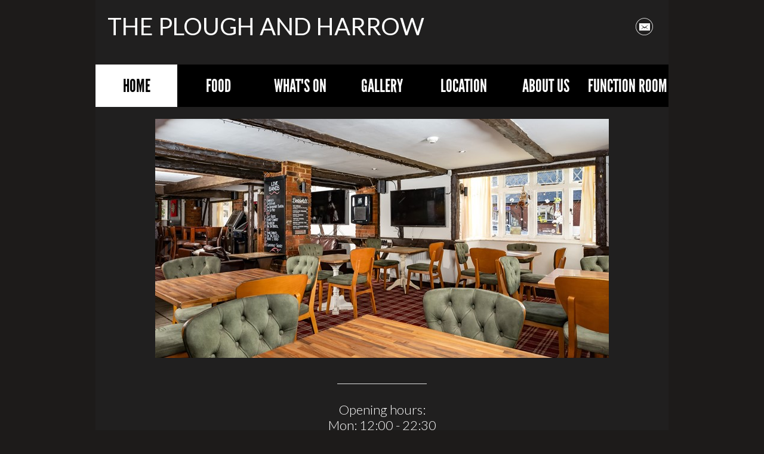

--- FILE ---
content_type: text/html
request_url: https://www.ploughandharrow.co.uk/index
body_size: 3194
content:
<!DOCTYPE html> <html lang="en"> <head> <meta charset="utf-8"> <title>The Plough and Harrow, Harpenden</title> <meta name="viewport" content="width=device-width, initial-scale=1.0, user-scalable=no"> <meta name="description" content="The Plough amp; Harrow is a traditional pub concentrating on both good pub food and real ales with a great atmosphere with the locals appreciating our emphasis on live music and full coverage of all major sporting events both on terrestrial and satellite"> <meta name="title" content="The Plough and Harrow, Harpenden"/> <meta name="author" content="Inapub"> <meta name="Keywords" content="Pub, Garden, Real Ales, Live Sky Sports, Music Quiz Nights"/> <link href="https://www.ploughandharrow.co.uk/templates/Websites/WebsiteVenue2/Photogenic/css/framework.css" rel="stylesheet"> <link href="//maxcdn.bootstrapcdn.com/font-awesome/4.1.0/css/font-awesome.min.css" rel="stylesheet"> <link href='//fonts.googleapis.com/css?family=Lato:300,400,700' rel='stylesheet' type='text/css'> <link href="/templates/websites/commonscripts/iapfonts.css" rel="stylesheet"/> <link href="https://www.ploughandharrow.co.uk/templates/Websites/WebsiteVenue2/Photogenic/css/fonts.css" rel="stylesheet" charset="utf-8"/> <link href="https://www.ploughandharrow.co.uk/templates/Websites/WebsiteVenue2/Photogenic/css/style.css?v8.6" rel="stylesheet"> <link href="https://www.ploughandharrow.co.uk/templates/Websites/WebsiteVenue2/Photogenic/css/extra.css?v9" rel="stylesheet"> <link rel="stylesheet" href="https://www.ploughandharrow.co.uk/templates/websites/websitevenue2/photogenic/styles/classic/style.css" id="hypStyleSheet" type="text/css" media="screen"/> <!--[if lt IE 9]><script src="js/html5shiv.js"></script><![endif]--> <script type="text/javascript" src="//ajax.googleapis.com/ajax/libs/jquery/1.11.1/jquery.min.js"></script> <script type="text/javascript" src="/templates/websites/commonscripts/iap.templates.common.js"></script> <script type="text/javascript" src="/templates/websites/commonscripts/datepicker.min.js"></script> <script type="text/javascript" src="https://www.ploughandharrow.co.uk/templates/Websites/WebsiteVenue2/Photogenic/js/scripts.js"></script> <script type='application/ld+json'>
{"@context":"https://schema.org","@type":"BarOrPub","name":"The Plough and Harrow","image":"https://images.cdn.inapub.co.uk/photos/50942bc178834de5b2606ced5efdc410.jpg","address":{"@type":"PostalAddress","addressLocality":"Harpenden","addressRegion":"Hertfordshire","postalCode":"AL5 1PR","streetAddress":"88 Southdown Road","addressCountry":"GB"},"openingHoursSpecification":[{"@type":"OpeningHoursSpecification","dayOfWeek":"https://schema.org/Monday","opens":"12:00:00","closes":"22:30:00"},{"@type":"OpeningHoursSpecification","dayOfWeek":"https://schema.org/Tuesday","opens":"12:00:00","closes":"23:00:00"},{"@type":"OpeningHoursSpecification","dayOfWeek":"https://schema.org/Wednesday","opens":"12:00:00","closes":"23:00:00"},{"@type":"OpeningHoursSpecification","dayOfWeek":"https://schema.org/Thursday","opens":"12:00:00","closes":"23:00:00"},{"@type":"OpeningHoursSpecification","dayOfWeek":"https://schema.org/Friday","opens":"12:00:00","closes":"00:00:00"},{"@type":"OpeningHoursSpecification","dayOfWeek":"https://schema.org/Saturday","opens":"12:00:00","closes":"01:00:00"},{"@type":"OpeningHoursSpecification","dayOfWeek":"https://schema.org/Sunday","opens":"12:00:00","closes":"22:30:00"}]}
</script> <style type="text/css"> </style> <meta name="google-site-verification" content="mVn49jSU0fawnJEs8zjuOwPmqS-d2lX4ALqKk4COfao"/> </head> <body style="background-image: url();"> <div class="disabled-bg"></div> <div class="wrapper container"> <header> <div class="header-left"> <h1 class="venue-name">The Plough and Harrow</h1> </div> <div class="header-right"> <div class="social-icons"> <a href="mailto:info@ploughandharrow.co.uk" class=""> <i class="icon-email-circle"></i> </a> </div> </div> <style> </style> </header> <div class="row clearfix"> <div class="col-md-12 column address"> </div> </div> <nav> <div class="closed-nav"> <span class="current-page">current page title</span> <span class="menu-activate"><a>select&nbsp;<i class="fa fa-caret-down"></i></a></span> <span class="menu-deactivate"><a>CLOSE MENU</a></span> </div> <div class="navbar-collapse collapse" id="navbar"> <ul class="nav navbar-nav mainMenu nav-pills"> <li><a href="https://www.ploughandharrow.co.uk/index">Home</a> </li> <li><a href="https://www.ploughandharrow.co.uk/food">Food</a> </li> <li><a href="https://www.ploughandharrow.co.uk/events">What's On</a> </li> <li><a href="https://www.ploughandharrow.co.uk/gallery">Gallery</a> </li> <li><a href="https://www.ploughandharrow.co.uk/location">Location</a> </li> <li><a href="https://www.ploughandharrow.co.uk/facilities">About Us</a> </li> <li><a href="https://www.ploughandharrow.co.uk/function-room">Function Room</a> </li> </ul> </div> </nav> <link rel="stylesheet" href="//cdnjs.cloudflare.com/ajax/libs/owl-carousel/1.3.2/owl.carousel.css"/> <script src="//cdnjs.cloudflare.com/ajax/libs/owl-carousel/1.3.2/owl.carousel.js" type="text/javascript"></script> <script>
    $(document).ready(function () {

        $("#carousel").owlCarousel({
            navigation: true, // Show next and prev buttons
            navigationText: [
                "<i class='fa fa-chevron-left'></i>",
                "<i class='fa fa-chevron-right'></i>"
            ],
            slideSpeed: 300,
            paginationSpeed: 1000,
            rewindSpeed: 600,
            singleItem: true,
            autoPlay: 5000,

        });

    });
</script> <section class="home"> <div id="carousel"> <div> <img class="homePage" alt="Gallery Image" src="https://images.cdn.inapub.co.uk/photos/ddfb577180164e919ff2d5e37bcad6ec.jpg?width=760&height=400&mode=crop"/> </div> <div> <img class="homePage" alt="Gallery Image" src="https://images.cdn.inapub.co.uk/photos/555336969ae74c0b8257393e2d801e61.jpg?width=760&height=400&mode=crop"/> </div> <div> <img class="homePage" alt="Gallery Image" src="https://images.cdn.inapub.co.uk/photos/d195fc0011a44427a73c56ec53e587fb.jpg?width=760&height=400&mode=crop"/> </div> <div> <img class="homePage" alt="Gallery Image" src="https://images.cdn.inapub.co.uk/photos/6b01b83d8c774d728227ebe8d46e9d76.jpg?width=760&height=400&mode=crop"/> </div> </div> <article class="separator"> <p class="secondary"> </p> </article> <article class="separator"> <p class="secondary"> Opening hours:<br> Mon: <span class='times'>12:00 - 22:30</span><br/>Tue - Thu: <span class='times'>12:00 - 23:00</span><br/>Fri: <span class='times'>12:00 - 00:00</span><br/>Sat: <span class='times'>12:00 - 01:00</span><br/>Sun: <span class='times'>12:00 - 22:30</span> </p> </article> <article class="separator"> <p class="secondary"> </p> </article> <article class="separator"> <p class="primary"> Find us at:<br/> <span class="single-line">88 Southdown Road<br/>Harpenden<br/>Hertfordshire<br/>AL5 1PR</span> <br> 01582 715844 <br> <a href="mailto:info@ploughandharrow.co.uk">info@ploughandharrow.co.uk</a> </p> </article> <article class="separator"> <p class="secondary"> </p> </article> <article class="sm-full-width"> <iframe class="map" frameborder="0" scrolling="no" marginheight="0" marginwidth="0" src="//maps.google.co.uk/maps?ll=51.8075053686902,-0.344841016438806&q=The Plough and Harrow, 88 Southdown Road, Harpenden, Hertfordshire, AL5&nbsp;1PR&z=14&output=embed"></iframe> </article> <article class="separator"> <p class="secondary"> </p> </article> </section> <div class="push"></div> </div> <footer class="footer"> <div class="container"> <p> The Plough and Harrow, 88 Southdown Road, Harpenden, Hertfordshire, AL5&nbsp;1PR Copyright <script>document.write(new Date().getFullYear())</script>. Poured by <a href="https://www.inapub.co.uk/" target="_blank">Inapub</a> </p> </div> </footer> <script async src="https://www.googletagmanager.com/gtag/js?id=UA-8454675-1"></script> <script>
		jQuery(document).ready(function () {			
			window.dataLayer = window.dataLayer || [];
            function gtag() { dataLayer.push(arguments); }
            gtag('js', new Date());
			
			gtag('config', 'UA-8454675-1');
			jQuery('head').append('xxxTaggingCode2xxx');
		});
	</script> </body> </html>
<!-- 33797 Photogenic Classic -->

--- FILE ---
content_type: text/css
request_url: https://www.ploughandharrow.co.uk/templates/Websites/WebsiteVenue2/Photogenic/css/framework.css
body_size: 670
content:
* {
    -webkit-box-sizing: border-box;
    -moz-box-sizing: border-box;
    box-sizing: border-box;
    margin: 0;
}


html {
    font-family: sans-serif;
    -webkit-text-size-adjust: 100%;
    -ms-text-size-adjust: 100%;
}

body {
    margin: 0;
}

a {
    background: transparent;
    cursor: pointer;
}

    a:focus {
        outline: thin dotted;
    }

    a:active,
    a:hover {
        outline: 0;
    }

img {
    border: 0;
}

button,
input,
select,
textarea {
    margin: 0;
    font-family: inherit;
    font-size: 100%;
}

button,
input {
    line-height: normal;
}

button,
select {
    text-transform: none;
}

button,
html input[type="button"],
input[type="reset"],
input[type="submit"] {
    cursor: pointer;
    -webkit-appearance: button;
}

    button[disabled],
    html input[disabled] {
        cursor: default;
    }

input[type="checkbox"],
input[type="radio"] {
    padding: 0;
    box-sizing: border-box;
}

*,
*:before,
*:after {
    -webkit-box-sizing: border-box;
    -moz-box-sizing: border-box;
    box-sizing: border-box;
}

nav ul, nav ol {
    list-style: none; padding: 0; width: 100%;
}

nav a {
    text-decoration: none;
   
}

.featherlight {
    z-index: 500 !important;
}

--- FILE ---
content_type: text/css
request_url: https://www.ploughandharrow.co.uk/templates/websites/commonscripts/iapfonts.css
body_size: 1027
content:
@font-face {
  font-family: 'iapfonts';
  src: url('./iapfonts.eot?15862793');
  src: url('./iapfonts.eot?15862793#iefix') format('embedded-opentype'),
       url('./iapfonts.woff?15862793') format('woff'),
       url('./iapfonts.ttf?15862793') format('truetype'),
       url('./iapfonts.svg?15862793#iapfonts') format('svg');
  font-weight: normal;
  font-style: normal;
}

 
 [class^="icon-"]:before, [class*=" icon-"]:before {
  font-family: "iapfonts";
  font-style: normal;
  font-weight: normal;
  speak: none;
 
  display: inline-block;
  text-decoration: inherit;
  width: 1em;
  margin-right: .2em;
  text-align: center;
  /* opacity: .8; */
 
  /* For safety - reset parent styles, that can break glyph codes*/
  font-variant: normal;
  text-transform: none;
     
  /* fix buttons height, for twitter bootstrap */
  line-height: 1em;
 
  /* Animation center compensation - margins should be symmetric */
  /* remove if not needed */
  margin-left: .2em;
 
  /* you can be more comfortable with increased icons size */
  /* font-size: 120%; */
 
  /* Uncomment for 3D effect */
  /* text-shadow: 1px 1px 1px rgba(127, 127, 127, 0.3); */

  	/* Better Font Rendering =========== */
	-webkit-font-smoothing: antialiased;
	-moz-osx-font-smoothing: grayscale;
}
 

.icon-open-fire:before {
	content: "\e600";
}

.icon-pub-sports:before {
	content: "\e801";
}

.icon-beer-garden:before {
	content: "\e802";
}

.icon-pdf:before {
	content: "\e803";
}

.icon-dog-friendly:before {
	content: "\e804";
}

.icon-drink:before {
	content: "\e805";
}

.icon-award-winning:before {
	content: "\e806";
}

.icon-brewery:before {
	content: "\e807";
}

.icon-disabled-access:before {
	content: "\e808";
}

.icon-entertainment:before {
	content: "\e809";
}

.icon-family-friendly:before {
	content: "\e80a";
}

.icon-food:before {
	content: "\e80b";
}

.icon-tv-sports:before {
	content: "\e80d";
}

.icon-weddings:before {
	content: "\e80e";
}

.icon-wi-fi:before {
	content: "\e80f";
}

.icon-atmosphere:before {
	content: "\e810";
}

.icon-function-room:before {
	content: "\e811";
}

.icon-email-circle:before {
	content: "\e812";
}

.icon-twitter-circle:before {
	content: "\e813";
}

.icon-fb-circle:before {
	content: "\e814";
}



--- FILE ---
content_type: text/css
request_url: https://www.ploughandharrow.co.uk/templates/Websites/WebsiteVenue2/Photogenic/css/fonts.css
body_size: 492
content:
@font-face {
    font-family: 'league_gothicregular';
    src: url('../fonts/leaguegothic-regular-webfont.eot');
    src: url('../fonts/leaguegothic-regular-webfont.svg#league_gothicregular') format('svg'),
		 url('../fonts/leaguegothic-regular-webfont.eot?#iefix') format('embedded-opentype'),
         url('../fonts/leaguegothic-regular-webfont.woff') format('woff'),
         url('../fonts/leaguegothic-regular-webfont.ttf') format('truetype');
    font-weight: normal;
    font-style: normal;

}

@font-face {
    font-family: 'PerpetuaTitlingMTLight';
    src: url('../fonts/perpetuatitlingmtlight.eot');
    src: url('../fonts/perpetuatitlingmtlight.svg#PerpetuaTitlingMTLight') format('svg'), 
		 url('../fonts/perpetuatitlingmtlight.eot') format('embedded-opentype'),
         url('../fonts/perpetuatitlingmtlight.woff2') format('woff2'),
         url('../fonts/perpetuatitlingmtlight.woff') format('woff'),
         url('../fonts/perpetuatitlingmtlight.ttf') format('truetype');
}


@media screen and (-webkit-min-device-pixel-ratio:0) {
		@font-face {
			font-family: 'league_gothicregular';
			src: url('../fonts/leaguegothic-regular-webfont.svg') format('svg');
		}
	}
	
@media screen and (-webkit-min-device-pixel-ratio:0) {
		@font-face {
			font-family: 'PerpetuaTitlingMTLight';
			src: url('../fonts/perpetuatitlingmtlight.svg') format('svg');
		}
	}


--- FILE ---
content_type: text/css
request_url: https://www.ploughandharrow.co.uk/templates/Websites/WebsiteVenue2/Photogenic/css/style.css?v8.6
body_size: 5205
content:

.clearfix:before, .clearfix:after, header:before, header:after, nav:before, nav:after, .row:before, .row:after {
    content: " ";
    display: table;
}

.clearfix:after, header:after, nav:after, .row:after {
    clear: both;
}

* {
    -webkit-font-smoothing: antialiased;
}

body {
    background-attachment: fixed;
    background-repeat: no-repeat;
    background-position: center center;
    -webkit-background-size: cover;
    -moz-background-size: cover;
    -o-background-size: cover;
    background-size: cover;
    color: #fff;
    background-color: #1D1B1A;
}

/* Sticky Footer */
html {
    overflow-y: scroll;
}

html, body {
    height: 100%;
}

.wrapper {
    min-height: 100%;
    height: auto !important;
    height: 100%;
    margin-bottom: -100px; /* the bottom margin is the negative value of the footer's height */
    background-color: rgba(33,33,33,0.8);
}

header {
    padding-bottom: 10px;
    padding-top: 10px;
}

.footer, .push {
    height: 100px; /* .push must be the same height as .footer */
}

    .wrapper, .footer > .container {
        margin-left: auto;
        margin-right: auto;
    }


/* Margins and Padding */
/* TODO move media query to here */
header, footer, nav > div {
    padding-left: 20px;
    padding-right: 20px;
}

section {
    margin-left: 20px;
    margin-right: 20px;
}

    section .sm-full-width, #food-nav-wrapper, #events-nav-wrapper {
        margin-left: -20px;
        margin-right: -20px;
    }

    section > *:first-child {
        margin-top: 20px;
    }

#navbar {
    padding-left: 0;
    padding-right: 0;
    font-family: 'league_gothicregular', Arial, sans-serif;
}

h2, h3, h4, .title-header {
    font-family: 'league_gothicregular', Arial, sans-serif;
}

div.address {
    padding-left: 20px;
    margin-bottom: 20px;
    font-family: Lato, sans-serif;
    font-size: 14px;
}

/************* Font families ********************/

body, h5, h6, p.primary {
    font-family: 'Lato', Arial, sans-serif;
}

.venue-name {
    font-family: 'Lato', sans-serif;
    font-size: 24px;
    text-transform: uppercase;
    font-weight: 400;
}

p.secondary, footer p, .menu-activate, .room, .lato {
    font-family: 'Lato', sans-serif;
}


/************ General Styles ***************/
a {
    color: #F7A32C;
}

    a:hover, a:focus {
        color: #f2c380;
    }


h2 {
    font-size: 45px;
    text-align: center;
    text-transform: uppercase;
    font-weight: normal;
}

p.primary {
    font-size: 32px;
    color: #fff;
    line-height: 34px;
    margin-top: 37px;
    letter-spacing: 0.5px;
    margin-bottom: 0;
}

p.secondary {
    font-size: 20px;
    color: #fff;
    line-height: 24px;
    font-weight: 300;
}


.tvsporthome .blurb-section-wrap{
	padding: 25px;
    text-align: center;
}

.tvsporthome .blurb-section-wrap .blurb-section {
    /* width: 33%; */
    display: block;
    padding: 10px;
    /* min-width: 210px; */
}

.tvsporthome .blurb-section-wrap .blurb-section img.img-wrap {
    width: 100%;
    aspect-ratio: 1 !important;
}

i.instaicon.fa-instagram {
	font-size: 20px;
    border: 1px solid #FFF;
    padding: 5px 6.5px;
    border-radius: 19px;
}

@media (min-width: 960px) {
    p.primary {
        font-size: 35px;
        line-height: 38px;
    }

    p.secondary {
        font-size: 22px;
        line-height: 26px;
    }
}

.separator {
    margin-bottom: 40px;
}

    .separator + .separator::before {
        content: "";
        margin: 40px auto 30px;
        height: 1px;
        background-color: #ddd;
        width: 150px;
        display: block;
    }

.title-header:not(.bordered) + .separator {
    margin-bottom: 40px;
    border-top: 1px solid #ddd;
    padding-top: 30px;
}

.bordered::after {
    content: "";
    margin: 3px auto 40px;
    height: 1px;
    background-color: #ddd;
    width: 100%;
    display: block;
}

footer p {
    font-size: 14px;
    /*margin-bottom: 30px;*/
    text-align: center;
    padding-top: 30px;
}


.disabled-bg {
    background-color: rgba(255, 255, 255, 0.8);
    width: 100%;
    height: 100%;
    position: fixed;
    display: none;
    z-index: 350;
}

/* HEADER */

.header-left {
    float: left;
}

.header-right {
    float: right;
}

nav {
    z-index: 400;
    position: relative;
}



.social-icons a {
    color: #FFF;
    text-decoration: none;
    display: inline-block;
    float: right;
}


    .social-icons a:hover {
        color: #ddd;
        border-color: #ddd;
        text-decoration: none;
    }

.social-icons i {
    font-size: 30px;
}



/* NAVIGATION */

.closed-nav {
    background-color: #000;
    width: 100%;
    padding-top: 17px;
    padding-bottom: 17px;
    -webkit-transition: background-color 300ms linear;
    -moz-transition: background-color 300ms linear;
    -o-transition: background-color 300ms linear;
    -ms-transition: background-color 300ms linear;
    transition: background-color 300ms linear;
}

    .closed-nav.open {
        background-color: #666;
        width: 100%;
        padding-top: 17px;
        padding-bottom: 17px;
    }

.current-page {
    font-size: 28px;
    text-transform: uppercase;
}

@media (min-width: 960px) {
    .current-page {
        font-size: 35px;
    }
}

.menu-activate, .menu-deactivate {
    float: right;
    text-transform: uppercase;
    padding-top: 7px;
}

.menu-deactivate {
    display: none;
}

    .menu-activate a, .menu-deactivate a {
        color: white;
        padding: 15px 0 15px 15px;
    }

    .menu-deactivate a {
        font-size: 22px;
    }

.closed-nav.open .menu-activate {
    display: none;
}

.closed-nav.open .menu-deactivate {
    display: block;
}

.closed-nav.open .current-page {
    visibility: hidden;
}

#navbar {
    display: none; /* mobile only */
}

.nav > li > a {
    background-color: #000;
    color: #fff;
    text-transform: uppercase;
    font-size: 28px;
    width: 100%;
    display: inline-block;
    padding: 17px 0px;
    transition: background-color 150ms linear, color 150ms linear;
}

.nav > li.active > a,
.nav > li.active > a:hover,
.nav > li.active > a:focus {
    background: rgb(255,255,255);
    color: #000;
}

@media (min-width: 960px) {
    .nav > li > a {
        font-size: 35px;
    }
}

.nav > li > a:hover,
.nav > li > a:focus {
    background: rgb(255,255,255);
    background: rgba(255,255,255, 0.5);
    color: #000;
}

.mainMenu li + li {
    border-top: 1px solid white;
}

.nav-close {
    position: absolute;
    right: 0;
    top: -36px;
    display: none;
}

    .nav-close a {
        background-color: black;
        padding: 9px 25px;
        font-size: 20px;
        color: white;
    }

article p {
    text-align: center;
}

img.homePage {
    height: auto;
    width: 100%;
}

iframe.map {
    height: 300px;
    width: 100%;
}

section.home p.primary {
    font-family: Lato;
    font-size: 22px;
    letter-spacing: 0;
    line-height: 26px;
}

/*****************************************/
.title-header {
    text-align: center;
    font-size: 49px;
    text-transform: uppercase;
    padding-top: 18px;
}


.icon-divider {
    text-align: center;
    margin-bottom: 27px;
    width: 100%;
    position: relative;
}

    .icon-divider i {
        font-size: 20px;
        margin-left: 10px;
        margin-right: 10px;
    }

    .icon-divider .line {
        background-color: white;
        height: 1px;
        display: inline-block;
        top: 9px;
        position: absolute;
        width: 43%;
    }

        .icon-divider .line.left {
            left: 0;
        }

        .icon-divider .line.right {
            right: 0;
        }



.facility-list {
    text-align: center;
    font-size: 20px;
    font-weight: 300;
    margin-bottom: -8px;
    font-family: Lato;
    letter-spacing: -0.5px;
    line-height: 28px;
}

    .facility-list > span {
        display: block;
    }

        .facility-list > span + span {
            margin-top: -3px;
        }

.facility-group {
    margin-bottom: 45px;
}

section.facilities p.secondary {
    font-size: 20px;
    line-height: 28px;
    letter-spacing: -0.5px;
}

    section.facilities p.secondary br, p.primary br {
        content: "";
        margin-bottom: 8px;
        display: block;
    }

/***************** Gallery Masonry ************************/
#placegallery {
    list-style: none;
    padding-left: 0;
    margin-left: -5px;
    margin-right: -5px;
    display: none;
}

    #placegallery .holder {
        padding: 5px;
        float: left;
        width: 50%;
    }



        #placegallery .holder img {
            cursor: pointer;
            width: 100%;
        }

@media (min-width: 600px) {
    #placegallery .holder {
        width: 33.333333%;
    }
}


@media (min-width: 960px) {
    #placegallery .holder {
        width: 25%;
    }
}

article.gallery > article.module {
    margin-bottom: 20px;
}

article.gallery + article {
    margin-top: 20px;
}




/*************** Food and Drinks page *********************/

ul.food, ul.drinks, ul.events {
    padding: 20px 0;
    width: inherit;
    list-style: none;
}

.nav.food li, .nav.drinks li, .nav.events li {
    text-align: center;
    display: inline-block;
}

.nav.food > li > a, .nav.drinks > li > a, .nav.events > li > a {
    background-color: transparent;
    color: #fff;
    font-family: 'Lato', sans-serif;
    font-size: 20px;
    font-weight: lighter;
    padding: 5px 15px;
    text-transform: uppercase;
}


    .nav.food > li > a:hover, .nav.drinks > li > a:hover, .nav.events > li > a:hover {
        background: rgb(255,255,255); /* The Fallback */
        background: rgba(255,255,255, 0.5);
        border: 0 none;
        -webkit-border-radius: 0;
        -moz-border-radius: 0;
        border-radius: 0;
    }

.nav.food > li.active > a, .nav.drinks > li.active > a, .nav.events > li.active > a {
    background-color: #fff;
    -webkit-border-radius: 0;
    -moz-border-radius: 0;
    border-radius: 0;
    color: #000;
}

#food-nav-wrapper, #events-nav-wrapper {
    text-align: center;
    border-bottom: 1px solid #ddd;
    border-top: 1px solid #ddd;
}

.nav.food.wrapped li {
    display: block;
    width: 100%;
}

.nav.food.wrapped {
    width: 100%;
}

div.menu-description {
    padding-bottom: 40px;
}

    div.menu-description p.secondary {
        font-size: 20px;
        font-weight: normal;
        line-height: 24px;
    }

.dish {
    margin-top: 20px;
}

.drinks-list {
    margin-top: 50px;
}

.dish-list, .drinks-list {
    padding-bottom: 0;
    text-align: center;
}

    .dish-list h3, .drinks-list h3 {
        font-family: 'Lato', sans-serif;
    }

ul#food-menu-nav, ul#events-menu-nav {
    display: inline-block;
}


h3.name {
    font-weight: normal;
    font-size: 24px;
    margin-bottom: 0;
}

.dish-list .price {
    margin-top: 10px;
    font-weight: 300;
}

p.drink-desc, p.dish-desc {
    font-family: 'Lato', sans-serif;
    font-weight: 300;
    font-size: 20px;
    margin-top: 10px;
    line-height: 22px;
    letter-spacing: -0.5px; /* TODO: check other places */
    padding: 0;
}

p.drink-desc {
    margin-bottom: 46px;
}

span.alcohol {
    font-size: 20px;
    font-weight: 300;
}

/* New food styles */




/********************* Events page ******************************/

.event {
    margin-bottom: 75px;
}

article.events, article.tv-sport {
    margin-top: 22px;
    margin-left: -130px;
    margin-right: -130px;
}

.event .row .column {
    width: 60%;
    float: left;
    padding-right: 17px;
    border-right: 1px solid #ddd;
}

    .event .row .column + .column {
        width: 40%;
        float: right;
        padding-right: 0;
        padding-left: 19px;
        border-left: 1px solid #ddd;
        border-right: none;
        left: -1px;
        position: relative;
    }

.event + .event {
    margin-top: 40px;
}

.event .date-time {
    margin-top: -7px;
}

    .event .date-time .date {
        display: block;
        font-size: 36px;
    }

    .event .date-time .time {
        display: block;
        font-size: 36px;
        margin-top: -5px;
    }

    .event .date-time .repetition {
        font-family: Lato;
        font-size: 16px;
        margin-top: -5px;
        display: block;
        font-weight: 300;
    }

.event .title {
    font-size: 24px;
    margin-top: -7px;
    text-align: right;
    font-family: Lato;
}

.event .description {
    margin-top: -2px;
}

    .event .description > p {
        text-align: right;
        font-size: 16px;
        line-height: 19px;
        margin-top: 5px;
    }


/******************* Rooms page *********************/

.room {
    font-weight: 300;
    text-align: center;
    margin-top: 20px;
}

    .room .title {
        font-weight: normal;
        font-size: 20px;
    }

    .room .description {
        font-size: 16px;
    }

    .room .rate {
        font-size: 24px;
        margin-top: 10px;
    }

    .room .image img {
        max-width: 100%;
        width: 100%;
    }

    .room > div + div {
        margin-top: 20px;
    }

    .room .image {
        margin-top: 50px;
    }

img.room-image.placeholder {
    display: none;
}

/* MOBILE SPECIFIC */

@media (max-width: 959px) {
    .sm-hidden {
        display: none;
    }

    #navbar li {
        min-width: 100%;
    }

        #navbar li a {
            padding-left: 20px !important;
            padding-right: 10px !important;
        }


    .social-icons {
        margin-top: 1px;
    }

        .social-icons a + a {
            margin-right: 6px;
        }

        .social-icons i {
            font-size: 21px;
        }

        .social-icons .circled {
            width: 25px;
            height: 25px;
        }

    article.events, article.tv-sport {
        margin-left: auto;
        margin-right: auto;
        max-width: 100%;
    }

    .event .title {
        font-size: 20px;
    }

    .event .description {
        margin-top: 0px;
    }

        .event .description > p {
            font-size: 17px;
            line-height: 19px;
        }
		
		i.instaicon.fa-instagram {
			font-size: 13px;
			border: 1px solid #FFF;
			padding: 3px 4.5px;
			border-radius: 19px;
		}
}

/* NON MOBILE */

@media (min-width: 960px) {
    section {
        margin-left: 230px;
        margin-right: 230px;
    }

        section .sm-full-width, article.gallery {
            margin-left: -130px;
            margin-right: -130px;
        }

    #food-nav-wrapper, #events-nav-wrapper {
        width: 100%;
        margin-left: auto;
        margin-right: auto;
    }

    .sm-hidden {
        display: block;
    }

    .container {
        width: 960px;
    }

    .closed-nav {
        display: none !important;
    }

    #navbar {
        display: block !important;
    }

        #navbar li {
            min-width: 10%;
            display: block;
            border-top: none;
            text-align: center;
            float: left;
        }

            #navbar li > a {
                font-size: 30px;
            }

    header {
        padding-bottom: 20px;
        padding-top: 20px;
    }

    .header-left {
        /*width: 100%;*/
        text-align: center;
        margin-right: -140px;
    }

    .venue-name {
        font-size: 40px;
    }

    .social-icons {
        margin-top: 8px;
    }

        .social-icons a + a {
            margin-right: 20px;
        }

        .social-icons .circled {
            width: 32px;
            height: 32px;
        }

    i.fa-twitter {
        padding: 9px 0 0 7px;
    }

    i.fa-facebook {
        padding: 8px 0 0 9px;
    }

    i.fa-envelope {
        padding: 9px 0 0 7px;
        font-size: 17px;
    }


    .nav.events > li {
        width: 49.7%;
    }
}

.food.pdf, .drinks.pdf {
    text-align: center;
    padding-top: 10%;
}

    .food.pdf i.icon-pdf, .drinks.pdf i.icon-pdf {
        font-size: 400%;
    }

    .food.pdf img, .drinks.pdf img {
    }

    .food.pdf h3, .drinks.pdf h3 {
        font-family: 'Lato', sans-serif;
    }

    .food.pdf a, .drinks.pdf a {
        color: #fff;
        text-decoration: none;
    }

    .food.pdf p, .drinks.pdf p {
        font-family: 'Lato', sans-serif;
        font-size: 16px;
    }

.footnote {
    font-family: Lato, sans-serif;
    font-weight: 300;
    font-size: 14px;
    text-align: center;
    margin-top: 30px;
}

    .footnote br {
        line-height: 24px;
    }


#carousel {
    width: 760px;
    margin-left: -130px;
    margin-bottom: 40px;
}


.owl-buttons div {
    position: absolute;
    top: 200px;
    font-size: 40px;
    opacity: 0.1;
    -moz-transition: opacity .25s;
    -o-transition: opacity .25s;
    -webkit-transition: opacity .25s;
    transition: opacity .25s;
}

#carousel:hover .owl-buttons div {
    opacity: 0.3;
}

#carousel .owl-buttons div:hover {
    opacity: 0.6;
}

.owl-buttons .owl-prev {
    left: 5px;
}

.owl-buttons .owl-next {
    right: 5px;
}

@media (max-width: 959px) {
    #carousel {
        width: auto;
        margin-left: -20px;
        margin-right: -20px;
    }

    .owl-buttons {
        display: none;
    }
}


--- FILE ---
content_type: text/css
request_url: https://www.ploughandharrow.co.uk/templates/Websites/WebsiteVenue2/Photogenic/css/extra.css?v9
body_size: 1651
content:
.menu-selector,
.course-selector {
  width: 100%;
  border-bottom: 1px solid #ddd;
  padding: 15px 0;
}
.menu-selector .desc,
.course-selector .desc {
  display: none;
}
.menu-selector ul,
.course-selector ul {
  padding: 0;
  list-style: none;
  text-align: center;
}
.menu-selector ul li,
.course-selector ul li {
  display: block;
}
.menu-selector ul li a,
.course-selector ul li a {
  font-size: 20px;
  font-weight: 300;
  padding: 5px 15px;
  text-transform: uppercase;
  color: #ddd;
  transition: background-color 200ms, color 200ms;
  display: inline-block;
}
.menu-selector ul li:hover a,
.course-selector ul li:hover a {
  background-color: rgba(255, 255, 255, 0.5);
}
.menu-selector ul li.active a,
.course-selector ul li.active a {
  background-color: #fff;
  color: #000;
}
@media (min-width: 960px) {
  .menu-selector ul li,
  .course-selector ul li {
    display: inline-block;
  }
}
.menu-selector.blocky li,
.course-selector.blocky li {
  display: block;
}
div.module.food .selected-description {
  text-align: center;
  border-bottom: 1px solid #ddd;
  font-size: 20px;
  font-weight: normal;
  line-height: 24px;
  padding: 20px 0;
}
div.module.food .dish-item {
  text-align: center;
  margin-top: 20px;
  margin-bottom: 20px;
}
div.module.food .dish-item span {
  display: block;
}
div.module.food .dish-item .title {
  font-weight: normal;
  font-size: 24px;
}
div.module.food .dish-item .desc {
  font-weight: 300;
  margin: 10px 0;
}
div.module.food .dish-item .price {
  font-weight: 300;
  font-size: 18px;
}
article.food .title-header {
  border-bottom: 1px solid #ddd;
}
article.food article.separator {
  border-top: none !important;
  border-bottom: 1px solid #ddd;
  padding-bottom: 30px;
  margin-bottom: 0;
}
article.food article.separator::before {
  display: none !important;
}
/*#region Custom Eviivo Form */
.custom-eviivo-form ::-webkit-input-placeholder {
  /* Chrome */
  color: white;
}
.custom-eviivo-form :-ms-input-placeholder {
  /* IE 10+ */
  color: white;
}
.custom-eviivo-form ::-moz-placeholder {
  /* Firefox 19+ */
  color: white;
  opacity: 1;
}
.custom-eviivo-form :-moz-placeholder {
  /* Firefox 4 - 18 */
  color: white;
  opacity: 1;
}
.custom-eviivo-form #startdate,
.custom-eviivo-form #enddate,
.custom-eviivo-form select {
  border-style: solid;
  border: none;
  width: 100%;
  padding: 10px;
  margin-bottom: 10px;
  background-color: black;
  color: white;
}
.custom-eviivo-form #startdate:focus,
.custom-eviivo-form #enddate:focus,
.custom-eviivo-form select:focus {
  outline: none;
}
.custom-eviivo-form .mod-options {
  position: relative;
}
.custom-eviivo-form .ui-datepicker-trigger {
  font-size: 25px;
  position: absolute;
  right: 10px;
  top: 8px;
  cursor: pointer;
}
.custom-eviivo-form input[type=submit] {
  background: white;
  font-size: 18px;
  font-weight: bold;
  border: none;
  text-transform: uppercase;
  width: 100%;
  min-height: 50px;
}
.custom-eviivo-form input[type=submit]:hover {
  background: black;
  color: white;
}
.custom-eviivo-form input[type=submit]:focus {
  outline: none;
}
/*#endregion */
/*#region datepicker  */
.ui-datepicker {
  background: white;
  -webkit-border-radius: 0;
  -moz-border-radius: 0;
  border-radius: 0;
  letter-spacing: 4px;
  padding: 15px;
  -webkit-box-shadow: 0 1px 3px rgba(0, 0, 0, 0.15);
  -moz-box-shadow: 0 1px 3px rgba(0, 0, 0, 0.15);
  box-shadow: 0 1px 3px rgba(0, 0, 0, 0.15);
}
.ui-datepicker a {
  text-decoration: none;
}
.ui-datepicker:empty {
  display: none;
}
.ui-datepicker .ui-datepicker-title {
  margin-top: .4em;
  margin-bottom: .3em;
  color: #333;
  text-transform: uppercase;
  text-align: center;
  font-size: 14px;
}
.ui-datepicker .ui-datepicker-prev-hover {
  top: .9em;
  border: none;
  text-transform: uppercase;
  left: 2px;
}
.ui-datepicker .ui-datepicker-next-hover {
  top: .9em;
  border: none;
  text-transform: uppercase;
  right: 2px;
}
.ui-datepicker .ui-datepicker-next {
  top: .9em;
  border: none;
  text-transform: uppercase;
  float: right;
}
.ui-datepicker .ui-datepicker-next span {
  background-image: url(images/ui-icons_ffffff_256x240.png);
  background-position: -32px 0;
  margin-top: 0;
  top: 0;
  font-weight: normal;
}
.ui-datepicker .ui-datepicker-prev {
  top: .9em;
  border: none;
  text-transform: uppercase;
  float: left;
}
.ui-datepicker .ui-datepicker-prev span {
  background-image: url(images/ui-icons_ffffff_256x240.png);
  background-position: -32px 0;
  margin-top: 0;
  top: 0;
  font-weight: normal;
  background-position: -96px 0;
}
.ui-datepicker table {
  margin: 0;
}
.ui-datepicker th {
  padding: 1em 0;
  color: #333;
  font-size: 13px;
  font-weight: normal;
  border: none;
  border-top: 1px solid #eee;
  text-transform: uppercase;
}
.ui-datepicker td {
  background: #fff;
  border: none;
  padding: 3px;
}
.ui-datepicker-header {
  border: none;
  background: transparent;
  font-weight: normal;
  font-size: 12px;
  font-weight: 400;
}
.ui-datepicker-header .ui-state-hover {
  background: transparent;
  border-color: transparent;
  cursor: pointer;
  -webkit-border-radius: 0;
  -moz-border-radius: 0;
  border-radius: 0;
}
td .ui-state-default {
  background: transparent;
  border: none;
  text-align: center;
  padding: 5px;
  margin: 0;
  font-weight: normal;
  letter-spacing: 3px;
  color: black;
  font-size: 14px;
}
td .ui-state-active {
  color: white;
  background: black;
}
td .ui-state-hover {
  color: white;
  background: black;
}
.ui-state-disabled {
  opacity: 0.5;
}
.ui-state-disabled .ui-state-default {
  color: black;
}
/*#endregion */

--- FILE ---
content_type: application/javascript
request_url: https://www.ploughandharrow.co.uk/templates/websites/commonscripts/iap.templates.common.js
body_size: 2965
content:

jQuery.fn.extend({
    iapLightbox: function (isTouch) {

        // add some styles
        var lightboxStyles = ".iap-regular-lightbox .fancybox-skin { \
                                padding: 5px !important; \
                                -moz-border-radius: 0 !important; \
                                -webkit-border-radius: 0 !important; \
                                border-radius: 0 !important; }" +
            ".iap-regular-lightbox .fancybox-close { \
                                top: -15px !important; \
                                right: -15px !important; \
                                } " +
            ".iap-mobile-lightbox .fancybox-skin { \
                                padding: 0 !important; \
                                } " +
            ".fancybox-overlay { \
                                background-image: none !important; \
                                background-color: rgba(0,0,0,0.8) !important; \
                                }";

        var sheet = document.createElement("style");
        sheet.id = "lightboxCSS";
        sheet.innerHTML = lightboxStyles; // "#navbar li { width: " + w + ";}";
        document.body.appendChild(sheet);



        $(this).fancybox({
            type: "image",
            margin: isTouch ? 0 : 20,
            wrapCSS: isTouch ? "iap-mobile-lightbox" : "iap-regular-lightbox",
            arrows: !isTouch,
            closeBtn: !isTouch,
            closeClick: isTouch,
            nextEffect: isTouch ? "none" : "elastic",
            prevEffect: isTouch ? "none" : "elastic",
            afterShow: function () {
                $(".fancybox-image").bind("swipeone", function (a, b) {
                    if (b.description.indexOf("left") != -1) {
                        $.fancybox.next();
                    }
                    else
                        if (b.description.indexOf("right") != -1) {
                            $.fancybox.prev();
                        }

                });
            },
            helpers: {
                thumbs: isTouch ? null : { width: 50, height: 50 }
            },
        });
    },
    addOption: function (text, value, isDefault, isSelected) {
        var option = new Option(text, value, isDefault, isSelected);
        return $(this).append(option);
    },
});

var Utilities = {
    submitEmail: function (sender) {
        if (!$) $ = jQuery;
        console.log($(sender).parents(".contact-form").data("destination"));


        console.log("sending email");
        var comment = {};
        comment.Name = $("#txtName").val();
        comment.Phone = $("#txtPhone").val()
        comment.Email = $("#txtEmail").val();
        comment.Message = $("#txtMessage").val();
        comment.ContactByEmail = $("#rdoContactEmail").prop("checked");

        // validate ...
        $("#email-form .form-group").removeClass("has-error");
        var hasError = false;

        if (!comment.Name.length) {
            $("#txtName").parents(".form-group").addClass("has-error");
            hasError = true;
        }
        if (!comment.Phone.length) {
            $("#txtPhone").parents(".form-group").addClass("has-error");
            hasError = true;
        }
        if (!comment.Email.length) {
            $("#txtEmail").parents(".form-group").addClass("has-error");
            hasError = true;
        }
        if (!comment.Message.length) {
            $("#txtMessage").parents(".form-group").addClass("has-error");
            hasError = true;
        }


        if (hasError) {
            return;
        }



        comment.Destination = $("#email-form").data("destination");
        if (!("serverVenueId" in window)) serverVenueId = $("#email-form").data("venueid");
		
		try{
			var tpname='';
			if(tempname!=undefined&&tempname!=null)
			{
				tpname=tempname;
			}
		}catch{
			tpname= '';
		}			

        if (cotnactUsVenueId != undefined || cotnactUsVenueId != null) {
            jQuery.ajax({
                type: "POST",
                //url: 'http://' + websiteUrlsa + '/Service/Booking.asmx/SendContactMail',
				url: window.location.protocol + '//' + websiteUrlsa + '/Service/Booking.asmx/SendContactMail',
                data: "{ venueId: '" + cotnactUsVenueId + "', token: '" + contactUsToken + "', name: '" + comment.Name +
                   // "', email: '" + comment.Email + "', tel: '" + comment.Phone + "', message: '" + comment.Message + "', methodEmail: '" + comment.ContactByEmail + "'}",
				     "', email: '" + comment.Email + "', tel: '" + comment.Phone + "', message: '" + comment.Message + "', methodEmail: '" + comment.ContactByEmail + "', template: '" + tpname + "'}",
                contentType: "application/json; charset=utf-8",
                dataType: "json",
                success: function (r) {
                    $("#email-form").hide();
                    $(".email-notification").show();
                },
                error: function (r) {
                    $("#email-form").hide();
                    $(".email-notification").addClass("has-error").show();
                },
                failure: function (r) {
                    $("#email-form").hide();
                    $(".email-notification").addClass("has-error").show();
                }
            });
        }
        else {
            $.ajax("/Service/PubsiteService.svc/WriteVisitorComment", {
                contentType: "application/json",
                method: "POST",
                dataType: "json",
                data: JSON.stringify({ comment: comment, venueId: serverVenueId }),
            }).complete(function (data) {
                console.log(data.responseJSON.d);
            }).success(function (data) {
                // notify the user
                $("#email-form").hide();
                if (data.d)
                    $(".email-notification").show();
                else
                    $(".email-notification").addClass("has-error").show();

            }).error(function () {
                // notify the user
                $("#email-form").hide();
                $(".email-notification").addClass("has-error").show();
            });

        }
    },

    initEviivoForm: function () {
        var $ = jQuery;
        $("#startdate").datepicker({
            dateFormat: 'dd-mm-yy',
            onSelect: showDays,
            onClose: function (selectedDate) {
                var dParts = selectedDate.split('-');
                var in1Days = new Date(dParts[2] + '/' + dParts[1] + '/' + (+dParts[0] + 1));
                $("#enddate").datepicker("option", "minDate", in1Days);
                $("#enddate").datepicker("show");
            },
            minDate: 0,
            altFormat: "yy-mm-dd",
            altField: "#startdate1",
            //  showOn: "both"
        });

        $("#enddate").datepicker({
            dateFormat: 'dd-mm-yy',
            onSelect: showDays,
            minDate: 0,
            altFormat: "yy-mm-dd",
            altField: "#enddate1",
            //showOn: "both"
        });

        // setup the triggers
        $(".ui-datepicker-trigger").click(function () {
            $(this).siblings(".hasDatepicker").datepicker("show");
        });

        function showDays() {
            var start = $('#startdate').datepicker('getDate');
            var end = $('#enddate').datepicker('getDate');
            if (!start || !end) return;
            var days = (end - start) / 1000 / 60 / 60 / 24;
            $('#num-nights').val(days).show();
            $("#number-nights-title").text("Number of nights");
        }

        // Formating the date
        var date = new Date(),
            output = document.getElementById('output'),
            dateString = (date.getMonth() + 1) + "/" + date.getDate() + "/" + date.getFullYear().toString().substr(2, 2);

        // set the default arrival date to today
        // $("#startdate").datepicker('setDate', date);

        $("#startdate,#enddate").blur(function () {
            $("#startdate,#enddate").removeClass("invalid");
        });

        // remove the visible form fields that are not required for the post
        $('#availabilitySearchResults').submit(function () {

            if ($.trim($("#startdate").val()) === "") {
                $("#startdate").addClass("invalid");
                return false;
            }
            if ($.trim($("#enddate").val()) === "") {
                $("#enddate").addClass("invalid");
                return false;
            }
            else {
                $("#startdate,#enddate").removeClass("invalid");
                $('#startdate,#enddate', this).attr('name', '');
                $('#startdate,#enddate', this).attr('value', '');
                return true;
            }

        });


    }

};

jQuery.fn.insertAt = function (index, element) {
    var lastIndex = this.children().size()
    if (index < 0) {
        index = Math.max(0, lastIndex + 1 + index)
    }
    this.append(element)
    if (index < lastIndex) {
        this.children().eq(index).before(this.children().last())
    }
    return this;
}





--- FILE ---
content_type: application/javascript
request_url: https://www.ploughandharrow.co.uk/templates/Websites/WebsiteVenue2/Photogenic/js/scripts.js
body_size: 1751
content:
$(document).ready(function () {
    // set the "active" class on current nav item
    $("#navbar").find("a[href='" + document.URL + "']").parent("li").addClass("active");

    $(".current-page").text($("nav li.active a").text());

    function unwrapCourses() {
        if ($(".course-selector li:visible").length == 0) return;
        $(".course-selector").removeClass("blocky");
        if ($(".course-selector li:visible").first().position().top != $(".course-selector li:visible").last().position().top)
            $(".course-selector").addClass("blocky");
    }

    // set active menu & course
    function handleActiveMenu() {
        var $active = $(".menu-selector li.active");
        var desc = $active.find(".desc").html();
        if (desc.length == 0)
            $(".selected-description").hide();
        else
            $(".selected-description").html(desc).show();

        var menuId = $active.data("menu-id");
        $(".course-selector li").hide();
        $(".course-selector li").removeClass("active");
        $(".course-selector li[data-menu-id=" + menuId + "]").css("display","").first().addClass("active");
        unwrapCourses();
        handleActiveCourse();
    }

    function handleActiveCourse() {
        var $active = $(".course-selector li.active");
        var courseId = $active.data("course-id");
        $(".dish-item").hide().css("margin-top","");
        $(".dish-item[data-course-id=" + courseId + "]").show().not(":first").css("margin-top", "60px");
    }


    // check if food module present ...
    if ($(".module.food").length > 0) {


        // flatten selector menus/courses if too long
        if ($(".menu-selector li").length > 0 && $(".menu-selector li").first().position().top != $(".menu-selector li").last().position().top) {
            $(".menu-selector").addClass("blocky");
        }


        // initial load state
        $(".menu-selector li").first().addClass("active");
        handleActiveMenu();

        // handle menu click
        $(".menu-selector a").click(function () {
            $(".menu-selector li").removeClass("active");
            $(this).parents("li").addClass("active");
            handleActiveMenu();
        });

        // handle course click
        $(".course-selector a").click(function () {
            $(".course-selector li").removeClass("active");
            $(this).parents("li").addClass("active");
            handleActiveCourse();
        });

    }


    $(window).resize(function () {
        clearTimeout(resizeTimer);
        resizeTimer = setTimeout(unwrapMenu, 100);
    });

    $.fn.autowidth = function () {
        return this.each(function () {
            var w = (100 / $('li', this).length) + '%';
            var sheet = document.createElement("style");
            sheet.id = "addedSheet";
            sheet.innerHTML = "#navbar li { width: " + w + ";}";
            document.body.appendChild(sheet);
        });
    };

    $.fn.autowidth2 = function () {
        return this.each(function () {

            var p = 0; // new padding
            var fullWidth = $(this).width();
            var $lastItem = $(this).find("li").last();
            var itemCount = $(this).find("li").length;
            var currentWidth = $lastItem.position().left + $lastItem.width();
            p = (fullWidth - currentWidth) / itemCount / 2;

            var sheet = document.createElement("style");
            sheet.id = "addedSheet";
            sheet.innerHTML = "#navbar li a { padding-left: " + p + "px; padding-right: " + p + "px;}";
            document.body.appendChild(sheet);
        });
    };

    $('.mainMenu').autowidth();



    $(".single-line").each(function () {
        var src = $(this).html();
        src = src.replace(/<br>/g, ", ");
        $(this).html(src);
    });

    var vAnim = 300; // animation speed

    $(".disabled, .nav-close a, .menu-deactivate a").click(function () {
        $(".nav-close").fadeOut(vAnim);
        $(".disabled-bg").fadeOut(vAnim);
        $("#navbar").slideUp(vAnim);
        // $(".closed-nav").slideDown(vAnim);
        $(".closed-nav").removeClass("open");
    });

    $(".menu-activate a").click(function () {
        //  $(".closed-nav").slideUp(vAnim);
        $(".closed-nav").addClass("open");
        $(".closed-nav").addClass("open");
        $("#navbar").slideDown(vAnim);
        $(".disabled-bg").fadeIn(vAnim);
        $(".nav-close").fadeIn(vAnim);

    });

    $("img[src='']").css("display", "none");
});

window.onload = function () {

    unwrapMenu();
};

var resizeTimer;

function unwrapMenu() {
    // modify food menu class if items are wrapping
    $navlist = $("#food-menu-nav > li");
    if ($navlist.length == 0) return;
    if ($navlist.last().position().top != $navlist.first().position().top)
        $navlist.parent().addClass("wrapped");
}